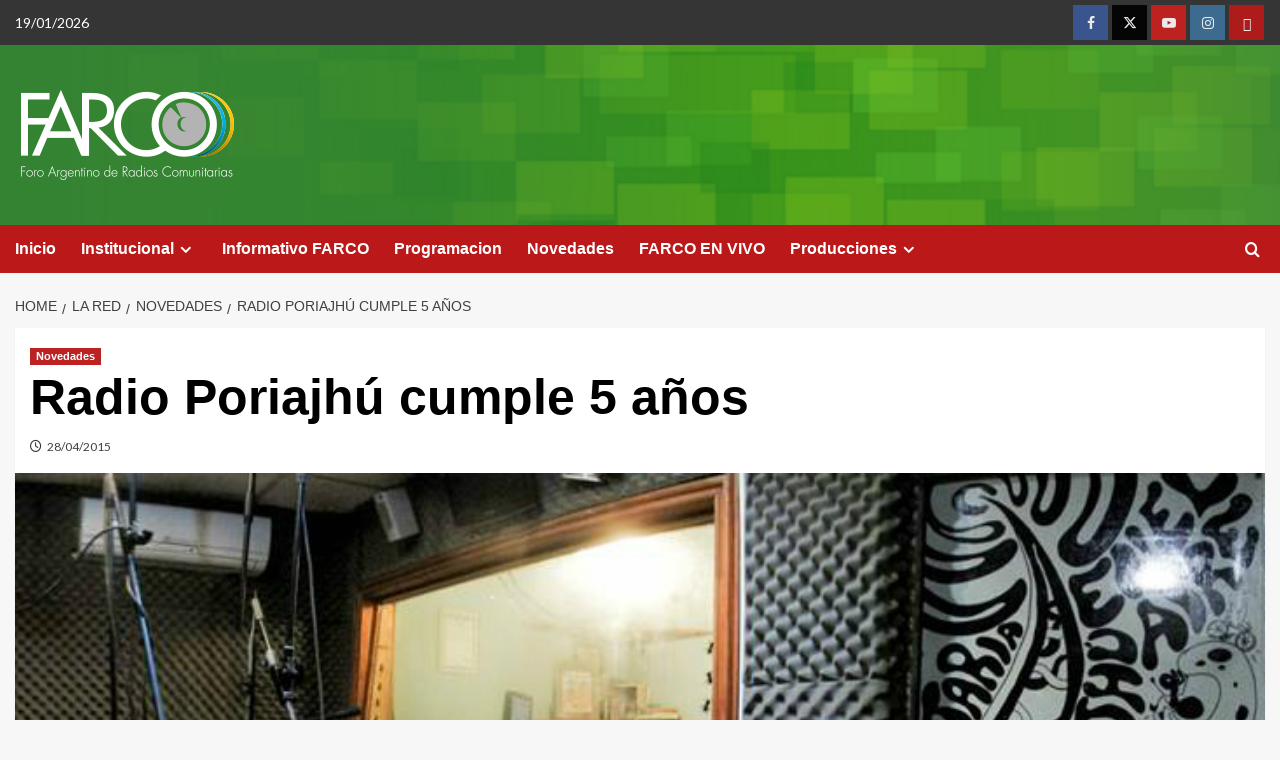

--- FILE ---
content_type: text/html; charset=UTF-8
request_url: https://www.farco.org.ar/radio-poriajhu-cumple-5-anos/
body_size: 9657
content:
<!doctype html>
<html lang="es-AR">

<head>
  <meta charset="UTF-8">
  <meta name="viewport" content="width=device-width, initial-scale=1">
  <link rel="profile" href="http://gmpg.org/xfn/11">
  <title>Radio Poriajhú cumple 5 años &#8211; FARCO</title>
<meta name='robots' content='max-image-preview:large' />
<link rel='preload' href='https://fonts.googleapis.com/css?family=Source%2BSans%2BPro%3A400%2C700%7CLato%3A400%2C700&#038;subset=latin&#038;display=swap' as='style' onload="this.onload=null;this.rel='stylesheet'" type='text/css' media='all' crossorigin='anonymous'>
<link rel='preconnect' href='https://fonts.googleapis.com' crossorigin='anonymous'>
<link rel='preconnect' href='https://fonts.gstatic.com' crossorigin='anonymous'>
<link rel='dns-prefetch' href='//fonts.googleapis.com' />
<link rel='preconnect' href='https://fonts.googleapis.com' />
<link rel='preconnect' href='https://fonts.gstatic.com' />
<link rel="alternate" type="application/rss+xml" title="FARCO &raquo; Feed" href="https://www.farco.org.ar/feed/" />
<link rel="alternate" title="oEmbed (JSON)" type="application/json+oembed" href="https://www.farco.org.ar/wp-json/oembed/1.0/embed?url=https%3A%2F%2Fwww.farco.org.ar%2Fradio-poriajhu-cumple-5-anos%2F" />
<link rel="alternate" title="oEmbed (XML)" type="text/xml+oembed" href="https://www.farco.org.ar/wp-json/oembed/1.0/embed?url=https%3A%2F%2Fwww.farco.org.ar%2Fradio-poriajhu-cumple-5-anos%2F&#038;format=xml" />
<style id='wp-img-auto-sizes-contain-inline-css' type='text/css'>
img:is([sizes=auto i],[sizes^="auto," i]){contain-intrinsic-size:3000px 1500px}
/*# sourceURL=wp-img-auto-sizes-contain-inline-css */
</style>
<style id='wp-block-library-theme-inline-css' type='text/css'>
.wp-block-audio :where(figcaption){color:#555;font-size:13px;text-align:center}.is-dark-theme .wp-block-audio :where(figcaption){color:#ffffffa6}.wp-block-audio{margin:0 0 1em}.wp-block-code{border:1px solid #ccc;border-radius:4px;font-family:Menlo,Consolas,monaco,monospace;padding:.8em 1em}.wp-block-embed :where(figcaption){color:#555;font-size:13px;text-align:center}.is-dark-theme .wp-block-embed :where(figcaption){color:#ffffffa6}.wp-block-embed{margin:0 0 1em}.blocks-gallery-caption{color:#555;font-size:13px;text-align:center}.is-dark-theme .blocks-gallery-caption{color:#ffffffa6}:root :where(.wp-block-image figcaption){color:#555;font-size:13px;text-align:center}.is-dark-theme :root :where(.wp-block-image figcaption){color:#ffffffa6}.wp-block-image{margin:0 0 1em}.wp-block-pullquote{border-bottom:4px solid;border-top:4px solid;color:currentColor;margin-bottom:1.75em}.wp-block-pullquote :where(cite),.wp-block-pullquote :where(footer),.wp-block-pullquote__citation{color:currentColor;font-size:.8125em;font-style:normal;text-transform:uppercase}.wp-block-quote{border-left:.25em solid;margin:0 0 1.75em;padding-left:1em}.wp-block-quote cite,.wp-block-quote footer{color:currentColor;font-size:.8125em;font-style:normal;position:relative}.wp-block-quote:where(.has-text-align-right){border-left:none;border-right:.25em solid;padding-left:0;padding-right:1em}.wp-block-quote:where(.has-text-align-center){border:none;padding-left:0}.wp-block-quote.is-large,.wp-block-quote.is-style-large,.wp-block-quote:where(.is-style-plain){border:none}.wp-block-search .wp-block-search__label{font-weight:700}.wp-block-search__button{border:1px solid #ccc;padding:.375em .625em}:where(.wp-block-group.has-background){padding:1.25em 2.375em}.wp-block-separator.has-css-opacity{opacity:.4}.wp-block-separator{border:none;border-bottom:2px solid;margin-left:auto;margin-right:auto}.wp-block-separator.has-alpha-channel-opacity{opacity:1}.wp-block-separator:not(.is-style-wide):not(.is-style-dots){width:100px}.wp-block-separator.has-background:not(.is-style-dots){border-bottom:none;height:1px}.wp-block-separator.has-background:not(.is-style-wide):not(.is-style-dots){height:2px}.wp-block-table{margin:0 0 1em}.wp-block-table td,.wp-block-table th{word-break:normal}.wp-block-table :where(figcaption){color:#555;font-size:13px;text-align:center}.is-dark-theme .wp-block-table :where(figcaption){color:#ffffffa6}.wp-block-video :where(figcaption){color:#555;font-size:13px;text-align:center}.is-dark-theme .wp-block-video :where(figcaption){color:#ffffffa6}.wp-block-video{margin:0 0 1em}:root :where(.wp-block-template-part.has-background){margin-bottom:0;margin-top:0;padding:1.25em 2.375em}
/*# sourceURL=/wp-includes/css/dist/block-library/theme.min.css */
</style>
<style id='global-styles-inline-css' type='text/css'>
:root{--wp--preset--aspect-ratio--square: 1;--wp--preset--aspect-ratio--4-3: 4/3;--wp--preset--aspect-ratio--3-4: 3/4;--wp--preset--aspect-ratio--3-2: 3/2;--wp--preset--aspect-ratio--2-3: 2/3;--wp--preset--aspect-ratio--16-9: 16/9;--wp--preset--aspect-ratio--9-16: 9/16;--wp--preset--color--black: #000000;--wp--preset--color--cyan-bluish-gray: #abb8c3;--wp--preset--color--white: #ffffff;--wp--preset--color--pale-pink: #f78da7;--wp--preset--color--vivid-red: #cf2e2e;--wp--preset--color--luminous-vivid-orange: #ff6900;--wp--preset--color--luminous-vivid-amber: #fcb900;--wp--preset--color--light-green-cyan: #7bdcb5;--wp--preset--color--vivid-green-cyan: #00d084;--wp--preset--color--pale-cyan-blue: #8ed1fc;--wp--preset--color--vivid-cyan-blue: #0693e3;--wp--preset--color--vivid-purple: #9b51e0;--wp--preset--gradient--vivid-cyan-blue-to-vivid-purple: linear-gradient(135deg,rgb(6,147,227) 0%,rgb(155,81,224) 100%);--wp--preset--gradient--light-green-cyan-to-vivid-green-cyan: linear-gradient(135deg,rgb(122,220,180) 0%,rgb(0,208,130) 100%);--wp--preset--gradient--luminous-vivid-amber-to-luminous-vivid-orange: linear-gradient(135deg,rgb(252,185,0) 0%,rgb(255,105,0) 100%);--wp--preset--gradient--luminous-vivid-orange-to-vivid-red: linear-gradient(135deg,rgb(255,105,0) 0%,rgb(207,46,46) 100%);--wp--preset--gradient--very-light-gray-to-cyan-bluish-gray: linear-gradient(135deg,rgb(238,238,238) 0%,rgb(169,184,195) 100%);--wp--preset--gradient--cool-to-warm-spectrum: linear-gradient(135deg,rgb(74,234,220) 0%,rgb(151,120,209) 20%,rgb(207,42,186) 40%,rgb(238,44,130) 60%,rgb(251,105,98) 80%,rgb(254,248,76) 100%);--wp--preset--gradient--blush-light-purple: linear-gradient(135deg,rgb(255,206,236) 0%,rgb(152,150,240) 100%);--wp--preset--gradient--blush-bordeaux: linear-gradient(135deg,rgb(254,205,165) 0%,rgb(254,45,45) 50%,rgb(107,0,62) 100%);--wp--preset--gradient--luminous-dusk: linear-gradient(135deg,rgb(255,203,112) 0%,rgb(199,81,192) 50%,rgb(65,88,208) 100%);--wp--preset--gradient--pale-ocean: linear-gradient(135deg,rgb(255,245,203) 0%,rgb(182,227,212) 50%,rgb(51,167,181) 100%);--wp--preset--gradient--electric-grass: linear-gradient(135deg,rgb(202,248,128) 0%,rgb(113,206,126) 100%);--wp--preset--gradient--midnight: linear-gradient(135deg,rgb(2,3,129) 0%,rgb(40,116,252) 100%);--wp--preset--font-size--small: 13px;--wp--preset--font-size--medium: 20px;--wp--preset--font-size--large: 36px;--wp--preset--font-size--x-large: 42px;--wp--preset--spacing--20: 0.44rem;--wp--preset--spacing--30: 0.67rem;--wp--preset--spacing--40: 1rem;--wp--preset--spacing--50: 1.5rem;--wp--preset--spacing--60: 2.25rem;--wp--preset--spacing--70: 3.38rem;--wp--preset--spacing--80: 5.06rem;--wp--preset--shadow--natural: 6px 6px 9px rgba(0, 0, 0, 0.2);--wp--preset--shadow--deep: 12px 12px 50px rgba(0, 0, 0, 0.4);--wp--preset--shadow--sharp: 6px 6px 0px rgba(0, 0, 0, 0.2);--wp--preset--shadow--outlined: 6px 6px 0px -3px rgb(255, 255, 255), 6px 6px rgb(0, 0, 0);--wp--preset--shadow--crisp: 6px 6px 0px rgb(0, 0, 0);}:root { --wp--style--global--content-size: 800px;--wp--style--global--wide-size: 1200px; }:where(body) { margin: 0; }.wp-site-blocks > .alignleft { float: left; margin-right: 2em; }.wp-site-blocks > .alignright { float: right; margin-left: 2em; }.wp-site-blocks > .aligncenter { justify-content: center; margin-left: auto; margin-right: auto; }:where(.wp-site-blocks) > * { margin-block-start: 24px; margin-block-end: 0; }:where(.wp-site-blocks) > :first-child { margin-block-start: 0; }:where(.wp-site-blocks) > :last-child { margin-block-end: 0; }:root { --wp--style--block-gap: 24px; }:root :where(.is-layout-flow) > :first-child{margin-block-start: 0;}:root :where(.is-layout-flow) > :last-child{margin-block-end: 0;}:root :where(.is-layout-flow) > *{margin-block-start: 24px;margin-block-end: 0;}:root :where(.is-layout-constrained) > :first-child{margin-block-start: 0;}:root :where(.is-layout-constrained) > :last-child{margin-block-end: 0;}:root :where(.is-layout-constrained) > *{margin-block-start: 24px;margin-block-end: 0;}:root :where(.is-layout-flex){gap: 24px;}:root :where(.is-layout-grid){gap: 24px;}.is-layout-flow > .alignleft{float: left;margin-inline-start: 0;margin-inline-end: 2em;}.is-layout-flow > .alignright{float: right;margin-inline-start: 2em;margin-inline-end: 0;}.is-layout-flow > .aligncenter{margin-left: auto !important;margin-right: auto !important;}.is-layout-constrained > .alignleft{float: left;margin-inline-start: 0;margin-inline-end: 2em;}.is-layout-constrained > .alignright{float: right;margin-inline-start: 2em;margin-inline-end: 0;}.is-layout-constrained > .aligncenter{margin-left: auto !important;margin-right: auto !important;}.is-layout-constrained > :where(:not(.alignleft):not(.alignright):not(.alignfull)){max-width: var(--wp--style--global--content-size);margin-left: auto !important;margin-right: auto !important;}.is-layout-constrained > .alignwide{max-width: var(--wp--style--global--wide-size);}body .is-layout-flex{display: flex;}.is-layout-flex{flex-wrap: wrap;align-items: center;}.is-layout-flex > :is(*, div){margin: 0;}body .is-layout-grid{display: grid;}.is-layout-grid > :is(*, div){margin: 0;}body{padding-top: 0px;padding-right: 0px;padding-bottom: 0px;padding-left: 0px;}a:where(:not(.wp-element-button)){text-decoration: none;}:root :where(.wp-element-button, .wp-block-button__link){background-color: #32373c;border-radius: 0;border-width: 0;color: #fff;font-family: inherit;font-size: inherit;font-style: inherit;font-weight: inherit;letter-spacing: inherit;line-height: inherit;padding-top: calc(0.667em + 2px);padding-right: calc(1.333em + 2px);padding-bottom: calc(0.667em + 2px);padding-left: calc(1.333em + 2px);text-decoration: none;text-transform: inherit;}.has-black-color{color: var(--wp--preset--color--black) !important;}.has-cyan-bluish-gray-color{color: var(--wp--preset--color--cyan-bluish-gray) !important;}.has-white-color{color: var(--wp--preset--color--white) !important;}.has-pale-pink-color{color: var(--wp--preset--color--pale-pink) !important;}.has-vivid-red-color{color: var(--wp--preset--color--vivid-red) !important;}.has-luminous-vivid-orange-color{color: var(--wp--preset--color--luminous-vivid-orange) !important;}.has-luminous-vivid-amber-color{color: var(--wp--preset--color--luminous-vivid-amber) !important;}.has-light-green-cyan-color{color: var(--wp--preset--color--light-green-cyan) !important;}.has-vivid-green-cyan-color{color: var(--wp--preset--color--vivid-green-cyan) !important;}.has-pale-cyan-blue-color{color: var(--wp--preset--color--pale-cyan-blue) !important;}.has-vivid-cyan-blue-color{color: var(--wp--preset--color--vivid-cyan-blue) !important;}.has-vivid-purple-color{color: var(--wp--preset--color--vivid-purple) !important;}.has-black-background-color{background-color: var(--wp--preset--color--black) !important;}.has-cyan-bluish-gray-background-color{background-color: var(--wp--preset--color--cyan-bluish-gray) !important;}.has-white-background-color{background-color: var(--wp--preset--color--white) !important;}.has-pale-pink-background-color{background-color: var(--wp--preset--color--pale-pink) !important;}.has-vivid-red-background-color{background-color: var(--wp--preset--color--vivid-red) !important;}.has-luminous-vivid-orange-background-color{background-color: var(--wp--preset--color--luminous-vivid-orange) !important;}.has-luminous-vivid-amber-background-color{background-color: var(--wp--preset--color--luminous-vivid-amber) !important;}.has-light-green-cyan-background-color{background-color: var(--wp--preset--color--light-green-cyan) !important;}.has-vivid-green-cyan-background-color{background-color: var(--wp--preset--color--vivid-green-cyan) !important;}.has-pale-cyan-blue-background-color{background-color: var(--wp--preset--color--pale-cyan-blue) !important;}.has-vivid-cyan-blue-background-color{background-color: var(--wp--preset--color--vivid-cyan-blue) !important;}.has-vivid-purple-background-color{background-color: var(--wp--preset--color--vivid-purple) !important;}.has-black-border-color{border-color: var(--wp--preset--color--black) !important;}.has-cyan-bluish-gray-border-color{border-color: var(--wp--preset--color--cyan-bluish-gray) !important;}.has-white-border-color{border-color: var(--wp--preset--color--white) !important;}.has-pale-pink-border-color{border-color: var(--wp--preset--color--pale-pink) !important;}.has-vivid-red-border-color{border-color: var(--wp--preset--color--vivid-red) !important;}.has-luminous-vivid-orange-border-color{border-color: var(--wp--preset--color--luminous-vivid-orange) !important;}.has-luminous-vivid-amber-border-color{border-color: var(--wp--preset--color--luminous-vivid-amber) !important;}.has-light-green-cyan-border-color{border-color: var(--wp--preset--color--light-green-cyan) !important;}.has-vivid-green-cyan-border-color{border-color: var(--wp--preset--color--vivid-green-cyan) !important;}.has-pale-cyan-blue-border-color{border-color: var(--wp--preset--color--pale-cyan-blue) !important;}.has-vivid-cyan-blue-border-color{border-color: var(--wp--preset--color--vivid-cyan-blue) !important;}.has-vivid-purple-border-color{border-color: var(--wp--preset--color--vivid-purple) !important;}.has-vivid-cyan-blue-to-vivid-purple-gradient-background{background: var(--wp--preset--gradient--vivid-cyan-blue-to-vivid-purple) !important;}.has-light-green-cyan-to-vivid-green-cyan-gradient-background{background: var(--wp--preset--gradient--light-green-cyan-to-vivid-green-cyan) !important;}.has-luminous-vivid-amber-to-luminous-vivid-orange-gradient-background{background: var(--wp--preset--gradient--luminous-vivid-amber-to-luminous-vivid-orange) !important;}.has-luminous-vivid-orange-to-vivid-red-gradient-background{background: var(--wp--preset--gradient--luminous-vivid-orange-to-vivid-red) !important;}.has-very-light-gray-to-cyan-bluish-gray-gradient-background{background: var(--wp--preset--gradient--very-light-gray-to-cyan-bluish-gray) !important;}.has-cool-to-warm-spectrum-gradient-background{background: var(--wp--preset--gradient--cool-to-warm-spectrum) !important;}.has-blush-light-purple-gradient-background{background: var(--wp--preset--gradient--blush-light-purple) !important;}.has-blush-bordeaux-gradient-background{background: var(--wp--preset--gradient--blush-bordeaux) !important;}.has-luminous-dusk-gradient-background{background: var(--wp--preset--gradient--luminous-dusk) !important;}.has-pale-ocean-gradient-background{background: var(--wp--preset--gradient--pale-ocean) !important;}.has-electric-grass-gradient-background{background: var(--wp--preset--gradient--electric-grass) !important;}.has-midnight-gradient-background{background: var(--wp--preset--gradient--midnight) !important;}.has-small-font-size{font-size: var(--wp--preset--font-size--small) !important;}.has-medium-font-size{font-size: var(--wp--preset--font-size--medium) !important;}.has-large-font-size{font-size: var(--wp--preset--font-size--large) !important;}.has-x-large-font-size{font-size: var(--wp--preset--font-size--x-large) !important;}
:root :where(.wp-block-button .wp-block-button__link){border-radius: 0;}
:root :where(.wp-block-pullquote){font-size: 1.5em;line-height: 1.6;}
/*# sourceURL=global-styles-inline-css */
</style>
<link rel='stylesheet' id='wpo_min-header-0-css' href='https://www.farco.org.ar/wp-content/cache/wpo-minify/1767980414/assets/wpo-minify-header-bed95708.min.css' type='text/css' media='all' />
<script type="text/javascript" src="https://www.farco.org.ar/wp-content/cache/wpo-minify/1767980414/assets/wpo-minify-header-7aaf0e33.min.js" id="wpo_min-header-0-js"></script>
<link rel="https://api.w.org/" href="https://www.farco.org.ar/wp-json/" /><link rel="alternate" title="JSON" type="application/json" href="https://www.farco.org.ar/wp-json/wp/v2/posts/3586" /><link rel="EditURI" type="application/rsd+xml" title="RSD" href="https://www.farco.org.ar/xmlrpc.php?rsd" />
<meta name="generator" content="WordPress 6.9" />
<link rel="canonical" href="https://www.farco.org.ar/radio-poriajhu-cumple-5-anos/" />
<link rel='shortlink' href='https://www.farco.org.ar/?p=3586' />
<link rel="preload" href="https://www.farco.org.ar/wp-content/uploads/1/2020/11/cropped-fondopng-2.png" as="image"><meta name="generator" content="Elementor 3.34.1; features: additional_custom_breakpoints; settings: css_print_method-external, google_font-enabled, font_display-swap">
			<style>
				.e-con.e-parent:nth-of-type(n+4):not(.e-lazyloaded):not(.e-no-lazyload),
				.e-con.e-parent:nth-of-type(n+4):not(.e-lazyloaded):not(.e-no-lazyload) * {
					background-image: none !important;
				}
				@media screen and (max-height: 1024px) {
					.e-con.e-parent:nth-of-type(n+3):not(.e-lazyloaded):not(.e-no-lazyload),
					.e-con.e-parent:nth-of-type(n+3):not(.e-lazyloaded):not(.e-no-lazyload) * {
						background-image: none !important;
					}
				}
				@media screen and (max-height: 640px) {
					.e-con.e-parent:nth-of-type(n+2):not(.e-lazyloaded):not(.e-no-lazyload),
					.e-con.e-parent:nth-of-type(n+2):not(.e-lazyloaded):not(.e-no-lazyload) * {
						background-image: none !important;
					}
				}
			</style>
			        <style type="text/css">
                        body .masthead-banner.data-bg:before {
                background: rgba(0,0,0,0);
            }
                        .site-title,
            .site-description {
                position: absolute;
                clip: rect(1px, 1px, 1px, 1px);
                display: none;
            }

                    .elementor-template-full-width .elementor-section.elementor-section-full_width > .elementor-container,
        .elementor-template-full-width .elementor-section.elementor-section-boxed > .elementor-container{
            max-width: 1200px;
        }
        @media (min-width: 1600px){
            .elementor-template-full-width .elementor-section.elementor-section-full_width > .elementor-container,
            .elementor-template-full-width .elementor-section.elementor-section-boxed > .elementor-container{
                max-width: 1600px;
            }
        }
        
        .align-content-left .elementor-section-stretched,
        .align-content-right .elementor-section-stretched {
            max-width: 100%;
            left: 0 !important;
        }


        </style>
        </head>

<body class="wp-singular post-template-default single single-post postid-3586 single-format-standard wp-custom-logo wp-embed-responsive wp-theme-covernews default-content-layout archive-layout-grid scrollup-sticky-header aft-sticky-header aft-sticky-sidebar default aft-container-full-width aft-main-banner-slider-editors-picks-trending single-content-mode-default header-image-default full-width-content elementor-default elementor-kit-14436">
  
  
  <div id="page" class="site">
    <a class="skip-link screen-reader-text" href="#content">Skip to content</a>

    <div class="header-layout-1">
      <div class="top-masthead">

      <div class="container">
        <div class="row">
                      <div class="col-xs-12 col-sm-12 col-md-8 device-center">
                              <span class="topbar-date">
                  19/01/2026                </span>

              
                          </div>
                                <div class="col-xs-12 col-sm-12 col-md-4 pull-right">
              <div class="social-navigation"><ul id="social-menu" class="menu"><li id="menu-item-10494" class="menu-item menu-item-type-custom menu-item-object-custom menu-item-10494"><a href="http://facebook.com/farcoargentina"><span class="screen-reader-text">facebook</span></a></li>
<li id="menu-item-10495" class="menu-item menu-item-type-custom menu-item-object-custom menu-item-10495"><a href="https://twitter.com/farcoargentina"><span class="screen-reader-text">twitter</span></a></li>
<li id="menu-item-10496" class="menu-item menu-item-type-custom menu-item-object-custom menu-item-10496"><a href="https://www.youtube.com/user/farcoaudiovisual"><span class="screen-reader-text">YouTube</span></a></li>
<li id="menu-item-10499" class="menu-item menu-item-type-custom menu-item-object-custom menu-item-10499"><a href="https://www.instagram.com/farcoargentina/"><span class="screen-reader-text">instagram</span></a></li>
<li id="menu-item-10501" class="menu-item menu-item-type-custom menu-item-object-custom menu-item-10501"><a href="https://www.flickr.com/photos/125019380@N02/sets/"><span class="screen-reader-text">flickr</span></a></li>
</ul></div>            </div>
                  </div>
      </div>
    </div> <!--    Topbar Ends-->
    <header id="masthead" class="site-header">
        <div class="masthead-banner af-header-image data-bg" style="background-image: url(https://www.farco.org.ar/wp-content/uploads/1/2020/11/cropped-fondopng-2.png);">
      <div class="container">
        <div class="row">
          <div class="col-md-4">
            <div class="site-branding">
              <a href="https://www.farco.org.ar/" class="custom-logo-link" rel="home"><img loading="lazy" width="260" height="90" src="https://www.farco.org.ar/wp-content/uploads/1/2025/12/farco-logo-header-1.png" class="custom-logo" alt="FARCO" decoding="async" loading="lazy" /></a>                <p class="site-title font-family-1">
                  <a href="https://www.farco.org.ar/" rel="home">FARCO</a>
                </p>
              
                              <p class="site-description">FORO ARGENTINO DE RADIOS COMUNITARIAS</p>
                          </div>
          </div>
          <div class="col-md-8">
                      </div>
        </div>
      </div>
    </div>
    <nav id="site-navigation" class="main-navigation">
      <div class="container">
        <div class="row">
          <div class="kol-12">
            <div class="navigation-container">

              <div class="main-navigation-container-items-wrapper">

                <span class="toggle-menu">
                  <a
                    href="#"
                    class="aft-void-menu"
                    role="button"
                    aria-label="Toggle Primary Menu"
                    aria-controls="primary-menu" aria-expanded="false">
                    <span class="screen-reader-text">Primary Menu</span>
                    <i class="ham"></i>
                  </a>
                </span>
                <span class="af-mobile-site-title-wrap">
                  <a href="https://www.farco.org.ar/" class="custom-logo-link" rel="home"><img loading="lazy" width="260" height="90" src="https://www.farco.org.ar/wp-content/uploads/1/2025/12/farco-logo-header-1.png" class="custom-logo" alt="FARCO" decoding="async" loading="lazy" /></a>                  <p class="site-title font-family-1">
                    <a href="https://www.farco.org.ar/" rel="home">FARCO</a>
                  </p>
                </span>
                <div class="menu main-menu"><ul id="primary-menu" class="menu"><li id="menu-item-10480" class="menu-item menu-item-type-custom menu-item-object-custom menu-item-home menu-item-10480"><a href="https://www.farco.org.ar">Inicio</a></li>
<li id="menu-item-10481" class="menu-item menu-item-type-custom menu-item-object-custom menu-item-has-children menu-item-10481"><a href="#">Institucional</a>
<ul class="sub-menu">
	<li id="menu-item-10637" class="menu-item menu-item-type-post_type menu-item-object-post current-post-parent menu-item-10637"><a href="https://www.farco.org.ar/quienes-somos/">Quiénes somos</a></li>
	<li id="menu-item-10638" class="menu-item menu-item-type-post_type menu-item-object-post menu-item-10638"><a href="https://www.farco.org.ar/asociarse/">Cómo asociarse</a></li>
	<li id="menu-item-10639" class="menu-item menu-item-type-post_type menu-item-object-post menu-item-10639"><a href="https://www.farco.org.ar/estatuto/">Estatuto de la Asociación Civil FARCO</a></li>
	<li id="menu-item-10640" class="menu-item menu-item-type-post_type menu-item-object-post menu-item-10640"><a href="https://www.farco.org.ar/la-radio-comunitaria/">La Radio Comunitaria</a></li>
	<li id="menu-item-23793" class="menu-item menu-item-type-post_type menu-item-object-post menu-item-23793"><a href="https://www.farco.org.ar/mesa-nacional-2024-2026/">Mesa Nacional 2024-2026</a></li>
</ul>
</li>
<li id="menu-item-10485" class="menu-item menu-item-type-taxonomy menu-item-object-category menu-item-10485"><a href="https://www.farco.org.ar/category/programas/informativo-farco/">Informativo FARCO</a></li>
<li id="menu-item-10483" class="menu-item menu-item-type-post_type menu-item-object-page menu-item-10483"><a href="https://www.farco.org.ar/programacion/">Programacion</a></li>
<li id="menu-item-10486" class="menu-item menu-item-type-taxonomy menu-item-object-category current-post-ancestor current-menu-parent current-post-parent menu-item-10486"><a href="https://www.farco.org.ar/category/institucional-2/novedades/">Novedades</a></li>
<li id="menu-item-16239" class="menu-item menu-item-type-post_type menu-item-object-page menu-item-16239"><a href="https://www.farco.org.ar/en-vivo/">FARCO EN VIVO</a></li>
<li id="menu-item-13119" class="menu-item menu-item-type-custom menu-item-object-custom menu-item-has-children menu-item-13119"><a href="#">Producciones</a>
<ul class="sub-menu">
	<li id="menu-item-13065" class="menu-item menu-item-type-taxonomy menu-item-object-category menu-item-13065"><a href="https://www.farco.org.ar/category/producciones/campanas/">Campañas</a></li>
	<li id="menu-item-27578" class="menu-item menu-item-type-custom menu-item-object-custom menu-item-27578"><a href="https://www.farco.org.ar/category/producciones/micros-audios/">Micros &#8211; Audios</a></li>
	<li id="menu-item-21600" class="menu-item menu-item-type-post_type menu-item-object-page menu-item-21600"><a href="https://www.farco.org.ar/sostenernos/">Sostenernos</a></li>
	<li id="menu-item-19109" class="menu-item menu-item-type-custom menu-item-object-custom menu-item-19109"><a href="https://www.farco.org.ar/formacion-material/">Materiales</a></li>
	<li id="menu-item-27577" class="menu-item menu-item-type-custom menu-item-object-custom menu-item-27577"><a href="https://www.farco.org.ar/category/farcoplis-2023/">Farcopolis</a></li>
</ul>
</li>
</ul></div>              </div>
              <div class="cart-search">

                <div class="af-search-wrap">
                  <div class="search-overlay">
                    <a href="#" title="Search" class="search-icon">
                      <i class="fa fa-search"></i>
                    </a>
                    <div class="af-search-form">
                      <form role="search" method="get" class="search-form" action="https://www.farco.org.ar/">
				<label>
					<span class="screen-reader-text">Buscar:</span>
					<input type="search" class="search-field" placeholder="Buscar &hellip;" value="" name="s" />
				</label>
				<input type="submit" class="search-submit" value="Buscar" />
			</form>                    </div>
                  </div>
                </div>
              </div>


            </div>
          </div>
        </div>
      </div>
    </nav>
  </header>
</div>

    
    <div id="content" class="container">
                <div class="em-breadcrumbs font-family-1 covernews-breadcrumbs">
      <div class="row">
        <div role="navigation" aria-label="Breadcrumbs" class="breadcrumb-trail breadcrumbs" itemprop="breadcrumb"><ul class="trail-items" itemscope itemtype="http://schema.org/BreadcrumbList"><meta name="numberOfItems" content="4" /><meta name="itemListOrder" content="Ascending" /><li itemprop="itemListElement" itemscope itemtype="http://schema.org/ListItem" class="trail-item trail-begin"><a href="https://www.farco.org.ar/" rel="home" itemprop="item"><span itemprop="name">Home</span></a><meta itemprop="position" content="1" /></li><li itemprop="itemListElement" itemscope itemtype="http://schema.org/ListItem" class="trail-item"><a href="https://www.farco.org.ar/category/institucional-2/" itemprop="item"><span itemprop="name">La Red</span></a><meta itemprop="position" content="2" /></li><li itemprop="itemListElement" itemscope itemtype="http://schema.org/ListItem" class="trail-item"><a href="https://www.farco.org.ar/category/institucional-2/novedades/" itemprop="item"><span itemprop="name">Novedades</span></a><meta itemprop="position" content="3" /></li><li itemprop="itemListElement" itemscope itemtype="http://schema.org/ListItem" class="trail-item trail-end"><a href="https://www.farco.org.ar/radio-poriajhu-cumple-5-anos/" itemprop="item"><span itemprop="name">Radio Poriajhú cumple 5 años</span></a><meta itemprop="position" content="4" /></li></ul></div>      </div>
    </div>
        <div class="section-block-upper row">
                <div id="primary" class="content-area">
                    <main id="main" class="site-main">

                                                    <article id="post-3586" class="af-single-article post-3586 post type-post status-publish format-standard has-post-thumbnail hentry category-novedades">
                                <div class="entry-content-wrap">
                                    <header class="entry-header">

    <div class="header-details-wrapper">
        <div class="entry-header-details">
                            <div class="figure-categories figure-categories-bg">
                                        <ul class="cat-links"><li class="meta-category">
                             <a class="covernews-categories category-color-1"
                            href="https://www.farco.org.ar/category/institucional-2/novedades/" 
                            aria-label="View all posts in Novedades"> 
                                 Novedades
                             </a>
                        </li></ul>                </div>
                        <h1 class="entry-title">Radio Poriajhú cumple 5 años</h1>
            
                
    <span class="author-links">

                    <span class="item-metadata posts-date">
          <i class="far fa-clock"></i>
          <a href="https://www.farco.org.ar/2015/04/">
            28/04/2015          </a>
        </span>
                </span>
                

                    </div>
    </div>

        <div class="aft-post-thumbnail-wrapper">    
                    <div class="post-thumbnail full-width-image">
                    <img loading="lazy" width="716" height="324" src="https://www.farco.org.ar/wp-content/uploads/1/2015/04/paginaporiajhu.jpg" class="attachment-covernews-featured size-covernews-featured wp-post-image" alt="paginaporiajhu" decoding="async" srcset="https://www.farco.org.ar/wp-content/uploads/1/2015/04/paginaporiajhu.jpg 716w, https://www.farco.org.ar/wp-content/uploads/1/2015/04/paginaporiajhu-300x136.jpg 300w" sizes="(max-width: 716px) 100vw, 716px" loading="lazy" />                </div>
            
                </div>
    </header><!-- .entry-header -->                                    

    <div class="entry-content">
        <p style="text-align: justify;"><span style="font-family: arial, helvetica, sans-serif; font-size: 10pt;">El viernes 1 de mayo, la FM de la Asociación Civil Poriajhú de Capitán Bermúdez, llega a sus 5 años de transmisión. La emisora nace a partir del trabajo de muchos años de la Asociación, la cual comienza con un pequeño grupo de personas con experiencia en la educación popular y la promoción social, y su camino en la comunicación popular lo realiza con talleres de radio para niños y niñas de los barrios, 16 años atrás.</span></p>
<p style="text-align: justify;"><span style="font-family: arial, helvetica, sans-serif; font-size: 10pt;">&#8220;Queremos seguir construyendo, creyendo y creando comunicación comunitaria y que esa comunicación sea compartida con el barrio, con la ciudad y la audiencia. Que sea algo que lo pensemos entre todos y podamos crear ese tipo de comunicación&#8221;, expresó Flavia Campeis, integrante de la FM Poriajú. Además señaló que para los años venideros esperan &#8220;fortalecer la relación con FARCO&#8221; ya que los &#8220;hacen parte de algo más importante que tiene que ver con todas las radios comunitarias de todo el país y con mucha gente que piensa a la comunicación de la misma manera&#8221;.</span></p>
<p style="text-align: justify;"><span style="font-family: arial, helvetica, sans-serif; font-size: 10pt;">Actualmente FM Poriajhú está llegando a varias localidades del cordón industrial santafesino gracias a la nueva antena de transmisión que llega a tener 75 metros.</span></p></p>
                    <div class="post-item-metadata entry-meta">
                            </div>
               
        
	<nav class="navigation post-navigation" aria-label="Post navigation">
		<h2 class="screen-reader-text">Post navigation</h2>
		<div class="nav-links"><div class="nav-previous"><a href="https://www.farco.org.ar/28-abr-2015-2da-edicion-12-30/" rel="prev">Previous: <span class="em-post-navigation nav-title">28 ABR 2015 &#8211; 2da Edición 12.30</span></a></div><div class="nav-next"><a href="https://www.farco.org.ar/fm-mosquitera-con-8-anos-en-el-aire/" rel="next">Next: <span class="em-post-navigation nav-title">FM Mosquitera con 8 años en el aire</span></a></div></div>
	</nav>            </div><!-- .entry-content -->


                                </div>
                                
<div class="promotionspace enable-promotionspace">
  <div class="em-reated-posts  col-ten">
    <div class="row">
                <h3 class="related-title">
            Relacionados          </h3>
                <div class="row">
                      <div class="col-sm-4 latest-posts-grid" data-mh="latest-posts-grid">
              <div class="spotlight-post">
                <figure class="categorised-article inside-img">
                  <div class="categorised-article-wrapper">
                    <div class="data-bg-hover data-bg-categorised read-bg-img">
                      <a href="https://www.farco.org.ar/informativo-farco-primera-edicion-11-de-diciembre-de-2025/"
                        aria-label="Informativo FARCO – Primera edición 11 de diciembre de 2025">
                        <img width="300" height="273" src="https://www.farco.org.ar/wp-content/uploads/1/2019/09/logo-informativo-farco-300x273.jpg" class="attachment-medium size-medium wp-post-image" alt="Informativo FARCO" decoding="async" srcset="https://www.farco.org.ar/wp-content/uploads/1/2019/09/logo-informativo-farco-300x273.jpg 300w, https://www.farco.org.ar/wp-content/uploads/1/2019/09/logo-informativo-farco.jpg 330w" sizes="(max-width: 300px) 100vw, 300px" loading="lazy" />                      </a>
                    </div>
                  </div>
                                    <div class="figure-categories figure-categories-bg">

                    <ul class="cat-links"><li class="meta-category">
                             <a class="covernews-categories category-color-1"
                            href="https://www.farco.org.ar/category/institucional-2/novedades/" 
                            aria-label="View all posts in Novedades"> 
                                 Novedades
                             </a>
                        </li></ul>                  </div>
                </figure>

                <figcaption>

                  <h3 class="article-title article-title-1">
                    <a href="https://www.farco.org.ar/informativo-farco-primera-edicion-11-de-diciembre-de-2025/">
                      Informativo FARCO – Primera edición 11 de diciembre de 2025                    </a>
                  </h3>
                  <div class="grid-item-metadata">
                    
    <span class="author-links">

                    <span class="item-metadata posts-date">
          <i class="far fa-clock"></i>
          <a href="https://www.farco.org.ar/2025/12/">
            11/12/2025          </a>
        </span>
                </span>
                  </div>
                </figcaption>
              </div>
            </div>
                      <div class="col-sm-4 latest-posts-grid" data-mh="latest-posts-grid">
              <div class="spotlight-post">
                <figure class="categorised-article inside-img">
                  <div class="categorised-article-wrapper">
                    <div class="data-bg-hover data-bg-categorised read-bg-img">
                      <a href="https://www.farco.org.ar/los-ataques-a-la-libertad-de-expresion-aumentaron-un-66-en-2025/"
                        aria-label="Los ataques a la libertad de expresión aumentaron un 66 % en 2025">
                        <img width="300" height="200" src="https://www.farco.org.ar/wp-content/uploads/1/2025/12/Informe-Libertad-de-expresion-300x200.jpg" class="attachment-medium size-medium wp-post-image" alt="Informe Libertad de expresion" decoding="async" srcset="https://www.farco.org.ar/wp-content/uploads/1/2025/12/Informe-Libertad-de-expresion-300x200.jpg 300w, https://www.farco.org.ar/wp-content/uploads/1/2025/12/Informe-Libertad-de-expresion-1024x683.jpg 1024w, https://www.farco.org.ar/wp-content/uploads/1/2025/12/Informe-Libertad-de-expresion-768x512.jpg 768w, https://www.farco.org.ar/wp-content/uploads/1/2025/12/Informe-Libertad-de-expresion-1536x1024.jpg 1536w, https://www.farco.org.ar/wp-content/uploads/1/2025/12/Informe-Libertad-de-expresion-2048x1365.jpg 2048w" sizes="(max-width: 300px) 100vw, 300px" loading="lazy" />                      </a>
                    </div>
                  </div>
                                    <div class="figure-categories figure-categories-bg">

                    <ul class="cat-links"><li class="meta-category">
                             <a class="covernews-categories category-color-1"
                            href="https://www.farco.org.ar/category/noticias-2/" 
                            aria-label="View all posts in Noticias"> 
                                 Noticias
                             </a>
                        </li><li class="meta-category">
                             <a class="covernews-categories category-color-1"
                            href="https://www.farco.org.ar/category/institucional-2/novedades/" 
                            aria-label="View all posts in Novedades"> 
                                 Novedades
                             </a>
                        </li></ul>                  </div>
                </figure>

                <figcaption>

                  <h3 class="article-title article-title-1">
                    <a href="https://www.farco.org.ar/los-ataques-a-la-libertad-de-expresion-aumentaron-un-66-en-2025/">
                      Los ataques a la libertad de expresión aumentaron un 66 % en 2025                    </a>
                  </h3>
                  <div class="grid-item-metadata">
                    
    <span class="author-links">

                    <span class="item-metadata posts-date">
          <i class="far fa-clock"></i>
          <a href="https://www.farco.org.ar/2025/12/">
            03/12/2025          </a>
        </span>
                </span>
                  </div>
                </figcaption>
              </div>
            </div>
                      <div class="col-sm-4 latest-posts-grid" data-mh="latest-posts-grid">
              <div class="spotlight-post">
                <figure class="categorised-article inside-img">
                  <div class="categorised-article-wrapper">
                    <div class="data-bg-hover data-bg-categorised read-bg-img">
                      <a href="https://www.farco.org.ar/el-gobierno-reconoce-que-retiene-casi-13-mil-millones-correspondientes-a-medios-comunitarios/"
                        aria-label="El gobierno reconoce que retiene casi 13 mil millones correspondientes a medios comunitarios">
                        <img width="300" height="200" src="https://www.farco.org.ar/wp-content/uploads/1/2025/08/ASAMBLEA-MEDIOS-COOPERATIVOS-ENACOM-5-1024x683-1-300x200.jpg" class="attachment-medium size-medium wp-post-image" alt="ASAMBLEA-MEDIOS-COOPERATIVOS-ENACOM-5-1024x683" decoding="async" srcset="https://www.farco.org.ar/wp-content/uploads/1/2025/08/ASAMBLEA-MEDIOS-COOPERATIVOS-ENACOM-5-1024x683-1-300x200.jpg 300w, https://www.farco.org.ar/wp-content/uploads/1/2025/08/ASAMBLEA-MEDIOS-COOPERATIVOS-ENACOM-5-1024x683-1-768x512.jpg 768w, https://www.farco.org.ar/wp-content/uploads/1/2025/08/ASAMBLEA-MEDIOS-COOPERATIVOS-ENACOM-5-1024x683-1.jpg 1024w" sizes="(max-width: 300px) 100vw, 300px" loading="lazy" />                      </a>
                    </div>
                  </div>
                                    <div class="figure-categories figure-categories-bg">

                    <ul class="cat-links"><li class="meta-category">
                             <a class="covernews-categories category-color-1"
                            href="https://www.farco.org.ar/category/notis/" 
                            aria-label="View all posts in Noticias"> 
                                 Noticias
                             </a>
                        </li><li class="meta-category">
                             <a class="covernews-categories category-color-1"
                            href="https://www.farco.org.ar/category/institucional-2/novedades/" 
                            aria-label="View all posts in Novedades"> 
                                 Novedades
                             </a>
                        </li></ul>                  </div>
                </figure>

                <figcaption>

                  <h3 class="article-title article-title-1">
                    <a href="https://www.farco.org.ar/el-gobierno-reconoce-que-retiene-casi-13-mil-millones-correspondientes-a-medios-comunitarios/">
                      El gobierno reconoce que retiene casi 13 mil millones correspondientes a medios comunitarios                    </a>
                  </h3>
                  <div class="grid-item-metadata">
                    
    <span class="author-links">

                    <span class="item-metadata posts-date">
          <i class="far fa-clock"></i>
          <a href="https://www.farco.org.ar/2025/08/">
            27/08/2025          </a>
        </span>
                </span>
                  </div>
                </figcaption>
              </div>
            </div>
                  </div>
      
    </div>
  </div>
</div>
                                                            </article>
                        
                    </main><!-- #main -->
                </div><!-- #primary -->
                                            </div>

</div>


  <footer class="site-footer">
        
                  <div class="secondary-footer">
          <div class="container">
            <div class="row">
                                            <div class="col-sm-12">
                  <div class="footer-social-wrapper">
                    <div class="social-navigation"><ul id="social-menu" class="menu"><li class="menu-item menu-item-type-custom menu-item-object-custom menu-item-10494"><a href="http://facebook.com/farcoargentina"><span class="screen-reader-text">facebook</span></a></li>
<li class="menu-item menu-item-type-custom menu-item-object-custom menu-item-10495"><a href="https://twitter.com/farcoargentina"><span class="screen-reader-text">twitter</span></a></li>
<li class="menu-item menu-item-type-custom menu-item-object-custom menu-item-10496"><a href="https://www.youtube.com/user/farcoaudiovisual"><span class="screen-reader-text">YouTube</span></a></li>
<li class="menu-item menu-item-type-custom menu-item-object-custom menu-item-10499"><a href="https://www.instagram.com/farcoargentina/"><span class="screen-reader-text">instagram</span></a></li>
<li class="menu-item menu-item-type-custom menu-item-object-custom menu-item-10501"><a href="https://www.flickr.com/photos/125019380@N02/sets/"><span class="screen-reader-text">flickr</span></a></li>
</ul></div>                  </div>
                </div>
                          </div>
          </div>
        </div>
              <div class="site-info">
      <div class="container">
        <div class="row">
          <div class="col-sm-12">
                                      Copyright &copy; All rights reserved.                                                  <span class="sep"> | </span>
              <a href="https://afthemes.com/products/covernews/">CoverNews</a> by AF themes.                      </div>
        </div>
      </div>
    </div>
  </footer>
</div>

<a id="scroll-up" class="secondary-color" href="#top" aria-label="Scroll to top">
  <i class="fa fa-angle-up" aria-hidden="true"></i>
</a>
<script type="speculationrules">
{"prefetch":[{"source":"document","where":{"and":[{"href_matches":"/*"},{"not":{"href_matches":["/wp-*.php","/wp-admin/*","/wp-content/uploads/1/*","/wp-content/*","/wp-content/plugins/*","/wp-content/themes/covernews/*","/*\\?(.+)"]}},{"not":{"selector_matches":"a[rel~=\"nofollow\"]"}},{"not":{"selector_matches":".no-prefetch, .no-prefetch a"}}]},"eagerness":"conservative"}]}
</script>
<!-- Instagram Feed JS -->
<script type="text/javascript">
var sbiajaxurl = "https://www.farco.org.ar/wp-admin/admin-ajax.php";
</script>
			<script>
				const lazyloadRunObserver = () => {
					const lazyloadBackgrounds = document.querySelectorAll( `.e-con.e-parent:not(.e-lazyloaded)` );
					const lazyloadBackgroundObserver = new IntersectionObserver( ( entries ) => {
						entries.forEach( ( entry ) => {
							if ( entry.isIntersecting ) {
								let lazyloadBackground = entry.target;
								if( lazyloadBackground ) {
									lazyloadBackground.classList.add( 'e-lazyloaded' );
								}
								lazyloadBackgroundObserver.unobserve( entry.target );
							}
						});
					}, { rootMargin: '200px 0px 200px 0px' } );
					lazyloadBackgrounds.forEach( ( lazyloadBackground ) => {
						lazyloadBackgroundObserver.observe( lazyloadBackground );
					} );
				};
				const events = [
					'DOMContentLoaded',
					'elementor/lazyload/observe',
				];
				events.forEach( ( event ) => {
					document.addEventListener( event, lazyloadRunObserver );
				} );
			</script>
			<script type="text/javascript" id="wpo_min-footer-0-js-extra">
/* <![CDATA[ */
var PT_CV_PUBLIC = {"_prefix":"pt-cv-","page_to_show":"5","_nonce":"074f61efb9","is_admin":"","is_mobile":"","ajaxurl":"https://www.farco.org.ar/wp-admin/admin-ajax.php","lang":"","loading_image_src":"[data-uri]"};
var PT_CV_PAGINATION = {"first":"\u00ab","prev":"\u2039","next":"\u203a","last":"\u00bb","goto_first":"Go to first page","goto_prev":"Go to previous page","goto_next":"Go to next page","goto_last":"Go to last page","current_page":"Current page is","goto_page":"Go to page"};
//# sourceURL=wpo_min-footer-0-js-extra
/* ]]> */
</script>
<script type="text/javascript" src="https://www.farco.org.ar/wp-content/cache/wpo-minify/1767980414/assets/wpo-minify-footer-31d840bf.min.js" id="wpo_min-footer-0-js"></script>

</body>

</html>